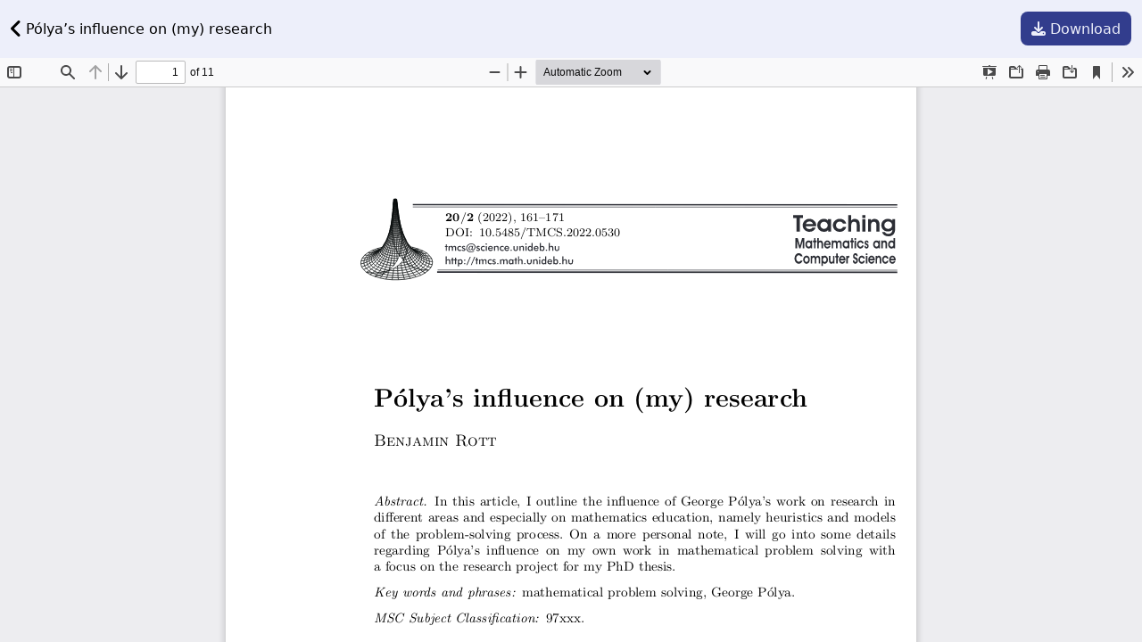

--- FILE ---
content_type: text/html; charset=utf-8
request_url: https://ojs.lib.unideb.hu/tmcs/article/view/12079/10681
body_size: 989
content:

<!DOCTYPE html>
<html lang="en" xml:lang="en">
<head>
	<meta charset="utf-8">
	<meta name="viewport" content="width=device-width, initial-scale=1.0">
	<title>
		View of Pólya’s influence on (my) research
							| Teaching Mathematics and Computer Science
			</title>

	
<link rel="icon" href="https://ojs.lib.unideb.hu/public/journals/33/favicon_en_US.gif" />
<meta name="generator" content="Open Journal Systems 3.4.0.9" />
	<link rel="stylesheet" href="https://ojs.lib.unideb.hu/plugins/themes/deenkTheme/resources/css/tailwind.css?v=3.4.0.9" type="text/css" /><link rel="stylesheet" href="https://ojs.lib.unideb.hu/tmcs/$$$call$$$/page/page/css?name=stylesheet" type="text/css" /><link rel="stylesheet" href="https://ojs.lib.unideb.hu/plugins/generic/orcidProfile/css/orcidProfile.css?v=3.4.0.9" type="text/css" />
</head>

<body class="flex flex-col h-screen bg-primary-10">

	<div class="container mx-auto p-3">
		<div class="flex flex-row m-0 justify-between ps-5 pe-5 items-center py-2 flex-wrap">
			<div class="col-auto">
				<a href="https://ojs.lib.unideb.hu/tmcs/article/view/12079" class="link-primary-75 text-decoration-none">
					<i class="fa-solid fa-angle-left fa-xl"></i>
					Pólya’s influence on (my) research
				</a>
			</div>
			<div class="col-auto">
				<a href="https://ojs.lib.unideb.hu/tmcs/article/download/12079/10681/24550" class="button-primary">
				<i class="fa-solid fa-download"></i>
					<span class="label">
						Download
					</span>
				</a>
			</div>
		</div>
	</div>

	<script type="text/javascript" src="https://ojs.lib.unideb.hu/plugins/generic/pdfJsViewer/pdf.js/build/pdf.js"></script>
	<script type="text/javascript">
		
			$(document).ready(function() {
			PDFJS.workerSrc='https://ojs.lib.unideb.hu/plugins/generic/pdfJsViewer/pdf.js/build/pdf.worker.js';
			PDFJS.getDocument('https://ojs.lib.unideb.hu/tmcs/article/download/12079/10681/24550').then(function(pdf) {
			// Using promise to fetch the page
			pdf.getPage(1).then(function(page) {
				var pdfCanvasContainer = $('#pdfCanvasContainer');
				var canvas = document.getElementById('pdfCanvas');
				// 1px border each side
				var viewport = page.getViewport(canvas.width / page.getViewport(1.0).width);
				var context = canvas.getContext('2d');
				var renderContext = {
					canvasContext: context,
					viewport: viewport
				};
				page.render(renderContext);
			});
			});
			});
		
	</script>
	<script type="text/javascript" src="https://ojs.lib.unideb.hu/plugins/generic/pdfJsViewer/pdf.js/web/viewer.js"></script>


	<iframe src="https://ojs.lib.unideb.hu/plugins/generic/pdfJsViewer/pdf.js/web/viewer.html?file=https%3A%2F%2Fojs.lib.unideb.hu%2Ftmcs%2Farticle%2Fdownload%2F12079%2F10681%2F24550" allowfullscreen webkitallowfullscreen
		class="grow"></iframe>
	<script src="https://ojs.lib.unideb.hu/plugins/themes/deenkTheme/resources/js/libraries.bundle.js?v=3.4.0.9" type="text/javascript"></script><script src="https://ojs.lib.unideb.hu/plugins/themes/deenkTheme/resources/js/author_affiliation.js?v=3.4.0.9" type="text/javascript"></script><script src="https://ojs.lib.unideb.hu/plugins/themes/deenkTheme/resources/js/citation_style.js?v=3.4.0.9" type="text/javascript"></script><script src="https://ojs.lib.unideb.hu/plugins/themes/deenkTheme/resources/js/index_site.js?v=3.4.0.9" type="text/javascript"></script><script src="https://ojs.lib.unideb.hu/plugins/themes/deenkTheme/resources/js/journal_category.js?v=3.4.0.9" type="text/javascript"></script><script src="https://ojs.lib.unideb.hu/plugins/themes/deenkTheme/resources/js/alphabet_search.js?v=3.4.0.9" type="text/javascript"></script>

</body>

</html>

--- FILE ---
content_type: text/css;charset=utf-8
request_url: https://ojs.lib.unideb.hu/tmcs/$$$call$$$/page/page/css?name=stylesheet
body_size: -192
content:
:root{--color-primary-10:237 239 250;--color-primary-50:109 126 233;--color-primary-75:70 87 194;--color-primary:50 61 141;--color-secondary-20:255 234 195;--color-secondary-50:253 211 132;--color-secondary-75:254 191 73;--color-secondary:255 171 13}